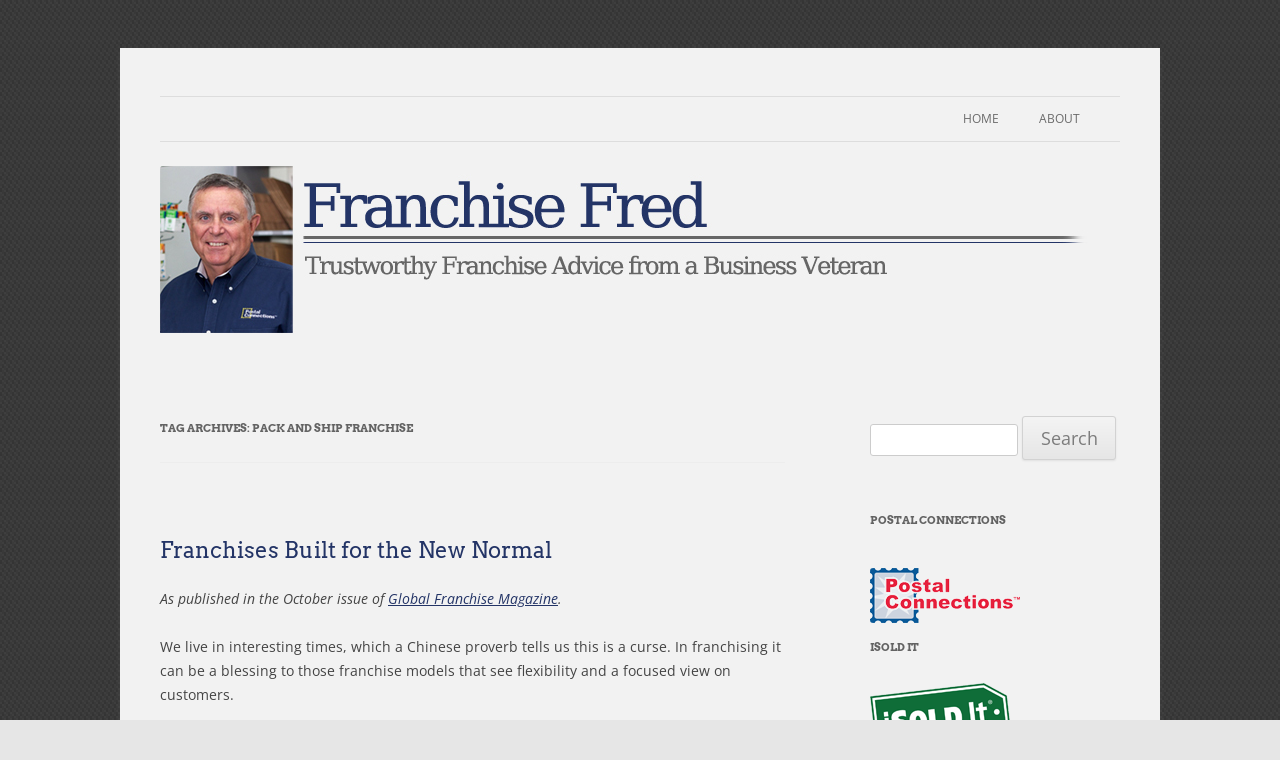

--- FILE ---
content_type: text/html; charset=UTF-8
request_url: https://franchisefred.com/tag/pack-and-ship-franchise/
body_size: 17706
content:
<!DOCTYPE html>
<!--[if IE 7]>
<html class="ie ie7" lang="en-US">
<![endif]-->
<!--[if IE 8]>
<html class="ie ie8" lang="en-US">
<![endif]-->
<!--[if !(IE 7) & !(IE 8)]><!-->
<html lang="en-US">
<!--<![endif]-->
<head>
<meta charset="UTF-8" />
<meta name="viewport" content="width=device-width, initial-scale=1.0" />
<title>pack and ship franchise Archives - Franchise Fred</title>
<link data-rocket-prefetch href="https://s7.addthis.com" rel="dns-prefetch">
<link data-rocket-preload as="style" data-wpr-hosted-gf-parameters="family=Arvo%3A400%2C400italic%2C700%2C700italic&subset=latin&display=swap" href="https://franchisefred.com/wp-content/cache/fonts/1/google-fonts/css/4/c/8/31fbab8845c8682920fd29b0cac54.css" rel="preload">
<link data-wpr-hosted-gf-parameters="family=Arvo%3A400%2C400italic%2C700%2C700italic&subset=latin&display=swap" href="https://franchisefred.com/wp-content/cache/fonts/1/google-fonts/css/4/c/8/31fbab8845c8682920fd29b0cac54.css" media="print" onload="this.media=&#039;all&#039;" rel="stylesheet">
<noscript data-wpr-hosted-gf-parameters=""><link rel="stylesheet" href="https://fonts.googleapis.com/css?family=Arvo%3A400%2C400italic%2C700%2C700italic&#038;subset=latin&#038;display=swap"></noscript><link rel="preload" data-rocket-preload as="image" href="https://franchisefred.com/wp-content/uploads/2013/07/header2.jpg" imagesrcset="https://franchisefred.com/wp-content/uploads/2013/07/header2.jpg 960w, https://franchisefred.com/wp-content/uploads/2013/07/header2-300x78.jpg 300w, https://franchisefred.com/wp-content/uploads/2013/07/header2-624x162.jpg 624w" imagesizes="(max-width: 960px) 100vw, 960px" fetchpriority="high">
<link rel="profile" href="https://gmpg.org/xfn/11" />
<link rel="pingback" href="https://franchisefred.com/xmlrpc.php">
<!--[if lt IE 9]>
<script src="https://franchisefred.com/wp-content/themes/twentytwelve/js/html5.js?ver=3.7.0" type="text/javascript"></script>
<![endif]-->
<meta name='robots' content='index, follow, max-image-preview:large, max-snippet:-1, max-video-preview:-1' />

	<!-- This site is optimized with the Yoast SEO plugin v26.7 - https://yoast.com/wordpress/plugins/seo/ -->
	<link rel="canonical" href="https://franchisefred.com/tag/pack-and-ship-franchise/" />
	<meta property="og:locale" content="en_US" />
	<meta property="og:type" content="article" />
	<meta property="og:title" content="pack and ship franchise Archives - Franchise Fred" />
	<meta property="og:url" content="https://franchisefred.com/tag/pack-and-ship-franchise/" />
	<meta property="og:site_name" content="Franchise Fred" />
	<script type="application/ld+json" class="yoast-schema-graph">{"@context":"https://schema.org","@graph":[{"@type":"CollectionPage","@id":"https://franchisefred.com/tag/pack-and-ship-franchise/","url":"https://franchisefred.com/tag/pack-and-ship-franchise/","name":"pack and ship franchise Archives - Franchise Fred","isPartOf":{"@id":"https://franchisefred.com/#website"},"primaryImageOfPage":{"@id":"https://franchisefred.com/tag/pack-and-ship-franchise/#primaryimage"},"image":{"@id":"https://franchisefred.com/tag/pack-and-ship-franchise/#primaryimage"},"thumbnailUrl":"https://franchisefred.com/wp-content/uploads/2021/12/Fred-Morache.tif","breadcrumb":{"@id":"https://franchisefred.com/tag/pack-and-ship-franchise/#breadcrumb"},"inLanguage":"en-US"},{"@type":"ImageObject","inLanguage":"en-US","@id":"https://franchisefred.com/tag/pack-and-ship-franchise/#primaryimage","url":"https://franchisefred.com/wp-content/uploads/2021/12/Fred-Morache.tif","contentUrl":"https://franchisefred.com/wp-content/uploads/2021/12/Fred-Morache.tif"},{"@type":"BreadcrumbList","@id":"https://franchisefred.com/tag/pack-and-ship-franchise/#breadcrumb","itemListElement":[{"@type":"ListItem","position":1,"name":"Home","item":"https://franchisefred.com/"},{"@type":"ListItem","position":2,"name":"pack and ship franchise"}]},{"@type":"WebSite","@id":"https://franchisefred.com/#website","url":"https://franchisefred.com/","name":"Franchise Fred","description":"","potentialAction":[{"@type":"SearchAction","target":{"@type":"EntryPoint","urlTemplate":"https://franchisefred.com/?s={search_term_string}"},"query-input":{"@type":"PropertyValueSpecification","valueRequired":true,"valueName":"search_term_string"}}],"inLanguage":"en-US"}]}</script>
	<!-- / Yoast SEO plugin. -->


<link rel='dns-prefetch' href='//fonts.googleapis.com' />
<link href='https://fonts.gstatic.com' crossorigin rel='preconnect' />
<link rel="alternate" type="application/rss+xml" title="Franchise Fred &raquo; Feed" href="https://franchisefred.com/feed/" />
<link rel="alternate" type="application/rss+xml" title="Franchise Fred &raquo; Comments Feed" href="https://franchisefred.com/comments/feed/" />
<link rel="alternate" type="application/rss+xml" title="Franchise Fred &raquo; pack and ship franchise Tag Feed" href="https://franchisefred.com/tag/pack-and-ship-franchise/feed/" />
<style id='wp-img-auto-sizes-contain-inline-css' type='text/css'>
img:is([sizes=auto i],[sizes^="auto," i]){contain-intrinsic-size:3000px 1500px}
/*# sourceURL=wp-img-auto-sizes-contain-inline-css */
</style>
<style id='wp-emoji-styles-inline-css' type='text/css'>

	img.wp-smiley, img.emoji {
		display: inline !important;
		border: none !important;
		box-shadow: none !important;
		height: 1em !important;
		width: 1em !important;
		margin: 0 0.07em !important;
		vertical-align: -0.1em !important;
		background: none !important;
		padding: 0 !important;
	}
/*# sourceURL=wp-emoji-styles-inline-css */
</style>
<link rel='stylesheet' id='wp-block-library-css' href='https://franchisefred.com/wp-includes/css/dist/block-library/style.min.css?ver=5a598add4d48c4c558177c65d38ba47b' type='text/css' media='all' />
<style id='wp-block-library-theme-inline-css' type='text/css'>
.wp-block-audio :where(figcaption){color:#555;font-size:13px;text-align:center}.is-dark-theme .wp-block-audio :where(figcaption){color:#ffffffa6}.wp-block-audio{margin:0 0 1em}.wp-block-code{border:1px solid #ccc;border-radius:4px;font-family:Menlo,Consolas,monaco,monospace;padding:.8em 1em}.wp-block-embed :where(figcaption){color:#555;font-size:13px;text-align:center}.is-dark-theme .wp-block-embed :where(figcaption){color:#ffffffa6}.wp-block-embed{margin:0 0 1em}.blocks-gallery-caption{color:#555;font-size:13px;text-align:center}.is-dark-theme .blocks-gallery-caption{color:#ffffffa6}:root :where(.wp-block-image figcaption){color:#555;font-size:13px;text-align:center}.is-dark-theme :root :where(.wp-block-image figcaption){color:#ffffffa6}.wp-block-image{margin:0 0 1em}.wp-block-pullquote{border-bottom:4px solid;border-top:4px solid;color:currentColor;margin-bottom:1.75em}.wp-block-pullquote :where(cite),.wp-block-pullquote :where(footer),.wp-block-pullquote__citation{color:currentColor;font-size:.8125em;font-style:normal;text-transform:uppercase}.wp-block-quote{border-left:.25em solid;margin:0 0 1.75em;padding-left:1em}.wp-block-quote cite,.wp-block-quote footer{color:currentColor;font-size:.8125em;font-style:normal;position:relative}.wp-block-quote:where(.has-text-align-right){border-left:none;border-right:.25em solid;padding-left:0;padding-right:1em}.wp-block-quote:where(.has-text-align-center){border:none;padding-left:0}.wp-block-quote.is-large,.wp-block-quote.is-style-large,.wp-block-quote:where(.is-style-plain){border:none}.wp-block-search .wp-block-search__label{font-weight:700}.wp-block-search__button{border:1px solid #ccc;padding:.375em .625em}:where(.wp-block-group.has-background){padding:1.25em 2.375em}.wp-block-separator.has-css-opacity{opacity:.4}.wp-block-separator{border:none;border-bottom:2px solid;margin-left:auto;margin-right:auto}.wp-block-separator.has-alpha-channel-opacity{opacity:1}.wp-block-separator:not(.is-style-wide):not(.is-style-dots){width:100px}.wp-block-separator.has-background:not(.is-style-dots){border-bottom:none;height:1px}.wp-block-separator.has-background:not(.is-style-wide):not(.is-style-dots){height:2px}.wp-block-table{margin:0 0 1em}.wp-block-table td,.wp-block-table th{word-break:normal}.wp-block-table :where(figcaption){color:#555;font-size:13px;text-align:center}.is-dark-theme .wp-block-table :where(figcaption){color:#ffffffa6}.wp-block-video :where(figcaption){color:#555;font-size:13px;text-align:center}.is-dark-theme .wp-block-video :where(figcaption){color:#ffffffa6}.wp-block-video{margin:0 0 1em}:root :where(.wp-block-template-part.has-background){margin-bottom:0;margin-top:0;padding:1.25em 2.375em}
/*# sourceURL=/wp-includes/css/dist/block-library/theme.min.css */
</style>
<style id='classic-theme-styles-inline-css' type='text/css'>
/*! This file is auto-generated */
.wp-block-button__link{color:#fff;background-color:#32373c;border-radius:9999px;box-shadow:none;text-decoration:none;padding:calc(.667em + 2px) calc(1.333em + 2px);font-size:1.125em}.wp-block-file__button{background:#32373c;color:#fff;text-decoration:none}
/*# sourceURL=/wp-includes/css/classic-themes.min.css */
</style>
<link data-minify="1" rel='stylesheet' id='widgets-on-pages-css' href='https://franchisefred.com/wp-content/cache/min/1/wp-content/plugins/widgets-on-pages/public/css/widgets-on-pages-public.css?ver=1761803465' type='text/css' media='all' />

<link data-minify="1" rel='stylesheet' id='twentytwelve-fonts-css' href='https://franchisefred.com/wp-content/cache/min/1/wp-content/themes/twentytwelve/fonts/font-open-sans.css?ver=1761803465' type='text/css' media='all' />
<link data-minify="1" rel='stylesheet' id='twentytwelve-style-css' href='https://franchisefred.com/wp-content/cache/min/1/wp-content/themes/franchisefred/style.css?ver=1761803465' type='text/css' media='all' />
<link data-minify="1" rel='stylesheet' id='twentytwelve-block-style-css' href='https://franchisefred.com/wp-content/cache/min/1/wp-content/themes/twentytwelve/css/blocks.css?ver=1761803465' type='text/css' media='all' />
<script type="text/javascript" src="https://franchisefred.com/wp-includes/js/jquery/jquery.min.js?ver=3.7.1" id="jquery-core-js" data-rocket-defer defer></script>
<script type="text/javascript" src="https://franchisefred.com/wp-includes/js/jquery/jquery-migrate.min.js?ver=3.4.1" id="jquery-migrate-js" data-rocket-defer defer></script>
<script data-minify="1" type="text/javascript" src="https://franchisefred.com/wp-content/cache/min/1/wp-content/themes/twentytwelve/js/navigation.js?ver=1761803465" id="twentytwelve-navigation-js" defer="defer" data-wp-strategy="defer"></script>
<link rel="https://api.w.org/" href="https://franchisefred.com/wp-json/" /><link rel="alternate" title="JSON" type="application/json" href="https://franchisefred.com/wp-json/wp/v2/tags/95" /><link rel="EditURI" type="application/rsd+xml" title="RSD" href="https://franchisefred.com/xmlrpc.php?rsd" />

<!-- Stream WordPress user activity plugin v4.1.1 -->
<script type="text/javascript">
(function(url){
	if(/(?:Chrome\/26\.0\.1410\.63 Safari\/537\.31|WordfenceTestMonBot)/.test(navigator.userAgent)){ return; }
	var addEvent = function(evt, handler) {
		if (window.addEventListener) {
			document.addEventListener(evt, handler, false);
		} else if (window.attachEvent) {
			document.attachEvent('on' + evt, handler);
		}
	};
	var removeEvent = function(evt, handler) {
		if (window.removeEventListener) {
			document.removeEventListener(evt, handler, false);
		} else if (window.detachEvent) {
			document.detachEvent('on' + evt, handler);
		}
	};
	var evts = 'contextmenu dblclick drag dragend dragenter dragleave dragover dragstart drop keydown keypress keyup mousedown mousemove mouseout mouseover mouseup mousewheel scroll'.split(' ');
	var logHuman = function() {
		if (window.wfLogHumanRan) { return; }
		window.wfLogHumanRan = true;
		var wfscr = document.createElement('script');
		wfscr.type = 'text/javascript';
		wfscr.async = true;
		wfscr.src = url + '&r=' + Math.random();
		(document.getElementsByTagName('head')[0]||document.getElementsByTagName('body')[0]).appendChild(wfscr);
		for (var i = 0; i < evts.length; i++) {
			removeEvent(evts[i], logHuman);
		}
	};
	for (var i = 0; i < evts.length; i++) {
		addEvent(evts[i], logHuman);
	}
})('//franchisefred.com/?wordfence_lh=1&hid=DC34B79E34888FEBF605FA229A676A4D');
</script><style type='text/css' media='screen'>
	body{ font-family:"Arvo", arial, sans-serif;}
	h1{ font-family:"Arvo", arial, sans-serif;}
	h2{ font-family:"Arvo", arial, sans-serif;}
	h3{ font-family:"Arvo", arial, sans-serif;}
	h4{ font-family:"Arvo", arial, sans-serif;}
	h5{ font-family:"Arvo", arial, sans-serif;}
	h6{ font-family:"Arvo", arial, sans-serif;}
</style>
<!-- fonts delivered by Wordpress Google Fonts, a plugin by Adrian3.com -->	<style type="text/css" id="twentytwelve-header-css">
			.site-header h1 a,
		.site-header h2 {
			color: #444;
		}
		</style>
	<meta name="generator" content="WP Rocket 3.20.3" data-wpr-features="wpr_defer_js wpr_minify_js wpr_preconnect_external_domains wpr_oci wpr_minify_css wpr_preload_links wpr_host_fonts_locally wpr_desktop" /></head>

<body class="archive tag tag-pack-and-ship-franchise tag-95 wp-embed-responsive wp-theme-twentytwelve wp-child-theme-franchisefred custom-font-enabled">
<div id="page" class="hfeed site">
	<a class="screen-reader-text skip-link" href="#content">Skip to content</a>
	<header id="masthead" class="site-header">
		<hgroup>
					<h1 class="site-title"><a href="https://franchisefred.com/" rel="home" >Franchise Fred</a></h1>
			<h2 class="site-description"></h2>
		</hgroup>

		<nav id="site-navigation" class="main-navigation">
			<button class="menu-toggle">Menu</button>
			<div class="nav-menu"><ul>
<li ><a href="https://franchisefred.com/">Home</a></li><li class="page_item page-item-10"><a href="https://franchisefred.com/about/">About</a></li>
</ul></div>
		</nav><!-- #site-navigation -->

				<a href="https://franchisefred.com/"  rel="home"><img src="https://franchisefred.com/wp-content/uploads/2013/07/header2.jpg" width="960" height="250" alt="Franchise Fred" class="header-image" srcset="https://franchisefred.com/wp-content/uploads/2013/07/header2.jpg 960w, https://franchisefred.com/wp-content/uploads/2013/07/header2-300x78.jpg 300w, https://franchisefred.com/wp-content/uploads/2013/07/header2-624x162.jpg 624w" sizes="(max-width: 960px) 100vw, 960px" decoding="async" fetchpriority="high" /></a>
			</header><!-- #masthead -->

	<div id="main" class="wrapper">

	<section id="primary" class="site-content">
		<div id="content" role="main">

					<header class="archive-header">
				<h1 class="archive-title">
				Tag Archives: <span>pack and ship franchise</span>				</h1>

						</header><!-- .archive-header -->

			
	<article id="post-345" class="post-345 post type-post status-publish format-standard has-post-thumbnail hentry category-uncategorized tag-ecommerce tag-franchise-business tag-franchise-fred tag-franchise-technology tag-global-franchise-magazine tag-pack-and-ship-franchise">
				<header class="entry-header">
			<img width="1" height="1" src="https://franchisefred.com/wp-content/uploads/2021/12/Fred-Morache.tif" class="attachment-post-thumbnail size-post-thumbnail wp-post-image" alt="" decoding="async" />
						<h1 class="entry-title">
				<a href="https://franchisefred.com/franchises-built-for-the-new-normal/" rel="bookmark">Franchises Built for the New Normal</a>
			</h1>
								</header><!-- .entry-header -->

				<div class="entry-content">
			<p><em>As published in the October issue of <a href="https://www.global-franchise.com/reports/global-franchise-issue-41">Global Franchise Magazine</a>.</em></p>
<p>We live in interesting times, which a Chinese proverb tells us this is a curse. In franchising it can be a blessing to those franchise models that see flexibility and a focused view on customers.</p>
<p>Artificial intelligence is powering business automation; and digital technologies are transforming clunky analog processes at a rapid pace into self-help time and cost efficiencies. Franchise industry adoption of new age operating processes is in full swing, so there is no slowing down the future<strong>. </strong></p>
<p>As a consequence of the pandemic and continually changing consumer behavior, what we once thought of as normal business practices just a few years ago will never be the same. Your franchise business could be in peril if you utilize stagnant “old-school thinking,” ignoring the modernized preferences of today’s customers with special attention on differences among different generations.</p>
<p>Franchises that have remained flexible and nimbly embracing change are being rewarded, often driving record sales and new unit growth. Unique innovations across industries have been implemented to entice today’s consumers in new ways, such as double drive-through lanes to keep fast-food fast. Ecommerce delivery drop-off and pickup packages at pack and ship retail stores adds time-saving convenience and service when needed. Postal Connections® has been following a retail business strategy of blending high tech with high touch service to remain relevant for consumers and local businesses. Paperless and cashless transactions are another technology driver impacting retailing. Recognizing this at Postal Connections, a new consignment sales service using eBay enables customers to turn over the selling of their items online to our staff expertise and iSOLD It® automated system. Using a software system, staff are able to assess item values and sales volatility to advise customers on pricing. Seller identities are transparent online, automated payments are received and franchisees earn a service fee that is directly deposited by eBay into their business account.</p>
<p>In another retail sector, a 2020 <a href="https://www.restaurantdive.com/news/88-of-restaurants-considering-swapping-to-digital-menus-survey-says/595558/">study</a> from Wakefield Research found that when faced with change, 85% of restaurants completely reorganized their operations, changing the way they interact with customers as we know it. But, restaurants are not the only ones impacted by modernizations, all of franchising has been impacted. Thus, here are three things to keep in mind as you consider your evolutionary plans for the new normal.</p>
<p>&nbsp;</p>
<h2><strong>Embracing New Technologies </strong></h2>
<p>Technology innovations are the driving forces of our modern society. <a href="http://pewresearch.org/internet/fact-sheet/mobile/">A whopping 95% of Americans own a cellphone of some kind</a>, with over 85% of those being smartphones. This means that a great minority of the American population does not own a smartphone. One aspect at the intersection of technology and businesses coming together that has taken off is mobile applications. In 2018, <a href="https://www.statista.com/statistics/304413/development-of-mobile-apps-to-connect-with-clients/#:~:text=A%20total%20of%2042%20percent,already%20had%20a%20mobile%20app.">42%</a> of small businesses already had a mobile app, and this has only increased in the last three years. Now, businesses can be an earworm in our phones and with consumers carrying a piece of them everywhere we go.</p>
<p>With increased technology, the way we think about currency has changed. Years ago, the concept of  “cashless” businesses was unheard of, and now, especially in big cities, they are a normal occurrence. What started as the takeover of credit and debit transactions, is now the takeover of mobile payment options such as Apple Pay, or even unconventional payment methods like Bitcoin. With the click of a button, you can pay for your items without picking up a single penny. Though not all businesses will or even should go cashless, providing sufficient currency options for customer payment is essential in the modern era.</p>
<p>Home delivery options within businesses were proven to be saving graces throughout the pandemic and continue to remain a staple. E-commerce has simply soared to unimaginable heights due to what began as stay-at-home orders and turned into time and convenience efficiencies for society at large. Postal Connections has seen a surge in our pack and ship services from this transformation (systemwide revenues were up nearly 10 percent in 2020 over 2019. Currently franchise locations are nearly 15 percent up in 2021 over 2020), and we’ve embraced by reinvesting in our own technologies to reinforce the uptick in delivery preferences for consumers and businesses.</p>
<p>Whether it is taking the form of delivering food from a local restaurant through third-party mobile applications, or e-commerce orders for whole new wardrobes through extensive online shopping options, the ease of not having to leave your home matched the needs of modern consumers in a post-pandemic world. For instance, we have adjusted to at-home convenience with our proprietary iSOLD It on eBay operating system. It works on mobile devices so Postal Connections staff can go to a seller-customer’s home or business to start our service. Robust e-retailing options are one of the most transformative aspects of new normal operating processes, though concerns remain with supply chain issues<strong>.</strong></p>
<p><strong> </strong></p>
<h2><strong>Labor Light</strong></h2>
<p><strong> </strong>According to a 2019 <a href="https://www.cnbc.com/2019/06/26/robots-could-take-over-20-million-jobs-by-2030-study-claims.html">study</a> from Oxford Economics, Robots could take over 20 million jobs by 2030. Where factory workers once sat, and secretaries once made phone calls, there could be an individual computer controlling all of the work. Labor supply for many franchise sectors is as small as ever, and businesses are looking for ways to operate “labor-light” business models, requiring as few bodies as possible.</p>
<p>We have all heard complaints that robots are growing so complex that they have the ability to take over our jobs. Though this sentiment is often laughed off, it is a genuine reality and concern<strong>. </strong>But, given current labor shortages, there may be no other answer. The more automation built into business models today, the greater the likelihood of operating a business designed for today and beyond.</p>
<p>Likewise, the simplicity in business models needs to be optimized – the lower the employee count, the greater the attractiveness of the franchise for franchisee recruitment. Today, blending high tech with high touch services fosters personalized attention with as little as just a few employees. The combination of human interaction and tech forward innovation becomes a powerful benefit for many who want to save time, don’t want to do it themselves or seek expertise and comforting attention. Especially among service business franchises, the human element is key to customer loyalty and earning a margin for being there.</p>
<p>One aspect that many businesses have adopted is the concept of “self-service.” This takes the form of self-checkout at a grocery store or an ordering kiosk at a restaurant.</p>
<p>Another dying concept is that of picking up the phone. <a href="https://www.timesrecordnews.com/story/news/local/2020/04/10/t-mobile-telecommuting-phone-calls-millennials-anxious-high-speed-internet/5131313002/">88%</a> of Millennials prefer texting over phone calls, and the same can be said for Gen-Z. Picking up the phone and engaging in a time-consuming conversation that could have been a simple text feels like a waste of energy for these groups. Nowadays, to accommodate these young individuals, there should always be an online option. Being able to make a haircut appointment on an app at the click of a button versus having to spend time speaking to another human is a sigh of relief. Scheduling and booking appointments, tickets and more online takes franchise industries is a huge step in the right direction.</p>
<p>When we look at customer satisfaction, consumers tend to be happiest when the task requires the least time and brainpower. The “labor light” model with fewer employees, do it yourself options, and single-click versus phone call options make the world run smoother, especially among younger generations who are the most savvy technology users.</p>
<p><strong> </strong></p>
<h2><strong>Supply Chain</strong></h2>
<p>Right now it is hard to get many things. We are consistently hearing about shortages within the narrow supply chain crowded with back orders. Supply shortages are up <a href="https://www.scmr.com/article/record_breaking_supply_chain_disruptions_and_supply_shortages">6</a><a href="https://www.scmr.com/article/record_breaking_supply_chain_disruptions_and_supply_shortages">3</a><a href="https://www.scmr.com/article/record_breaking_supply_chain_disruptions_and_supply_shortages">8%</a> in the first half of 2021. It is vital that businesses dependent on hard and soft goods, foods and delivery of operating supplies remain up to date and prepared to tackle these challenges.</p>
<p>The modern business will make adjustments to accommodate services and offerings depending on product availability and delays, without compromising quality and reliability. One example of this recently were the U.S. <a href="https://www.abc27.com/news/consumer/these-foods-are-extra-hard-to-find-right-now-because-of-shortages-supply-chain-issues/">meat shortages</a>. Supply chain issues are to blame. These shortages have led to shifts in consumer behavior, and leave consumers looking for alternatives. Other shortages include car-chip shortages, impacting the number of new cars produced, home furnishings and less essential items such as pool equipment.</p>
<p>In the very near future, drones may very well be dropping our stuff off, and we may leave our own homes less. People are continuing to work from home (with roughly <a href="https://www.marketwatch.com/story/millions-of-americans-are-going-back-to-work-where-they-actually-work-11625245427">22 million</a> Americans still in “WFH” mode), shop from home and do things without any human interaction. This is new behavior, and a big change from old fashion ways, but adaptation to new supply chain requirements is imperative. We are gripping onto any human interaction we can get, though now we are launching into a new normal filled with endless possibilities and personal capabilities using technology. Agile and flexible franchise concepts will flourish as they recognize that younger people from a new generation coming into consuming and commercial leadership have the right to do things the way they want.</p>
<p><strong>Fred Morache is the COO and Managing Partner of Postal Connections/iSOLD It, bringing more than 25 years of experience in the franchising and pack and ship industries to his leadership role.</strong></p>
					</div><!-- .entry-content -->
		
		<footer class="entry-meta">
			This entry was posted in <a href="https://franchisefred.com/category/uncategorized/" rel="category tag">Uncategorized</a> and tagged <a href="https://franchisefred.com/tag/ecommerce/" rel="tag">ecommerce</a>, <a href="https://franchisefred.com/tag/franchise-business/" rel="tag">franchise business</a>, <a href="https://franchisefred.com/tag/franchise-fred/" rel="tag">Franchise Fred</a>, <a href="https://franchisefred.com/tag/franchise-technology/" rel="tag">franchise technology</a>, <a href="https://franchisefred.com/tag/global-franchise-magazine/" rel="tag">global franchise magazine</a>, <a href="https://franchisefred.com/tag/pack-and-ship-franchise/" rel="tag">pack and ship franchise</a> on <a href="https://franchisefred.com/franchises-built-for-the-new-normal/" title="7:18 pm" rel="bookmark"><time class="entry-date" datetime="2021-12-21T19:18:23+00:00">December 21, 2021</time></a><span class="by-author"> by <span class="author vcard"><a class="url fn n" href="https://franchisefred.com/author/franchisefred/" title="View all posts by franchisefred" rel="author">franchisefred</a></span></span>.								</footer><!-- .entry-meta -->
	</article><!-- #post -->

		
		</div><!-- #content -->
	</section><!-- #primary -->


			<div id="secondary" class="widget-area" role="complementary">
			<aside id="search-3" class="widget widget_search"><form role="search" method="get" id="searchform" class="searchform" action="https://franchisefred.com/">
				<div>
					<label class="screen-reader-text" for="s">Search for:</label>
					<input type="text" value="" name="s" id="s" />
					<input type="submit" id="searchsubmit" value="Search" />
				</div>
			</form></aside><aside id="widget_sp_image-5" class="widget widget_sp_image"><h3 class="widget-title">Postal Connections</h3><a href="http://www.postalconnections.com/" target="_blank" class="widget_sp_image-image-link" title="Postal Connections"><img width="150" height="55" alt="Postal Connections" class="attachment-full alignleft" style="max-width: 100%;" src="https://franchisefred.com/wp-content/uploads/2013/07/pca-logo.png" /></a></aside><aside id="widget_sp_image-6" class="widget widget_sp_image"><h3 class="widget-title">iSold It</h3><a href="http://www.i-soldit.com/" target="_self" class="widget_sp_image-image-link" title="iSold It"><img width="140" height="73" alt="iSold It" class="attachment-full" style="max-width: 100%;" src="https://franchisefred.com/wp-content/uploads/2013/07/isi-logo.png" /></a></aside>
		<aside id="recent-posts-3" class="widget widget_recent_entries">
		<h3 class="widget-title">Recent Posts</h3>
		<ul>
											<li>
					<a href="https://franchisefred.com/keeping-the-connections-new-franchisees-discover-desirability-of-business-services/">Keeping the Connections: New Franchisees Discover Desirability of Business Services</a>
									</li>
											<li>
					<a href="https://franchisefred.com/changing-with-the-times-standing-still-will-get-you-run-over/">Changing with the Times: Standing still will get you run over</a>
									</li>
											<li>
					<a href="https://franchisefred.com/franchises-built-for-the-new-normal/">Franchises Built for the New Normal</a>
									</li>
											<li>
					<a href="https://franchisefred.com/millennials-in-franchising/">Franchising and Millennials &#8211; A Surprising Match Made in Heaven</a>
									</li>
											<li>
					<a href="https://franchisefred.com/location-location-but-first-what-is-the-business/">LOCATION, LOCATION! But First What is the Business</a>
									</li>
					</ul>

		</aside><aside id="categories-3" class="widget widget_categories"><h3 class="widget-title">Categories</h3>
			<ul>
					<li class="cat-item cat-item-6"><a href="https://franchisefred.com/category/franchise-evaluation/">Franchise Evaluation</a>
</li>
	<li class="cat-item cat-item-1"><a href="https://franchisefred.com/category/uncategorized/">Uncategorized</a>
</li>
			</ul>

			</aside><aside id="tag_cloud-2" class="widget widget_tag_cloud"><h3 class="widget-title">Tags</h3><div class="tagcloud"><ul class='wp-tag-cloud' role='list'>
	<li><a href="https://franchisefred.com/tag/401k/" class="tag-cloud-link tag-link-43 tag-link-position-1" style="font-size: 10.964705882353pt;" aria-label="401K (2 items)">401K</a></li>
	<li><a href="https://franchisefred.com/tag/401k-financing/" class="tag-cloud-link tag-link-15 tag-link-position-2" style="font-size: 8pt;" aria-label="401K financing (1 item)">401K financing</a></li>
	<li><a href="https://franchisefred.com/tag/american-business-model/" class="tag-cloud-link tag-link-38 tag-link-position-3" style="font-size: 8pt;" aria-label="American business model (1 item)">American business model</a></li>
	<li><a href="https://franchisefred.com/tag/american-dream/" class="tag-cloud-link tag-link-53 tag-link-position-4" style="font-size: 8pt;" aria-label="American Dream (1 item)">American Dream</a></li>
	<li><a href="https://franchisefred.com/tag/american-franchise-system/" class="tag-cloud-link tag-link-51 tag-link-position-5" style="font-size: 8pt;" aria-label="American Franchise System (1 item)">American Franchise System</a></li>
	<li><a href="https://franchisefred.com/tag/business-plans/" class="tag-cloud-link tag-link-19 tag-link-position-6" style="font-size: 8pt;" aria-label="business plans (1 item)">business plans</a></li>
	<li><a href="https://franchisefred.com/tag/buy-a-business-now/" class="tag-cloud-link tag-link-28 tag-link-position-7" style="font-size: 8pt;" aria-label="Buy a business now (1 item)">Buy a business now</a></li>
	<li><a href="https://franchisefred.com/tag/buying-a-franchise/" class="tag-cloud-link tag-link-27 tag-link-position-8" style="font-size: 8pt;" aria-label="Buying a franchise (1 item)">Buying a franchise</a></li>
	<li><a href="https://franchisefred.com/tag/considering-franchise/" class="tag-cloud-link tag-link-37 tag-link-position-9" style="font-size: 8pt;" aria-label="considering franchise (1 item)">considering franchise</a></li>
	<li><a href="https://franchisefred.com/tag/crowdfunding/" class="tag-cloud-link tag-link-20 tag-link-position-10" style="font-size: 8pt;" aria-label="crowdfunding (1 item)">crowdfunding</a></li>
	<li><a href="https://franchisefred.com/tag/franchise/" class="tag-cloud-link tag-link-7 tag-link-position-11" style="font-size: 17.882352941176pt;" aria-label="franchise (7 items)">franchise</a></li>
	<li><a href="https://franchisefred.com/tag/franchise-business/" class="tag-cloud-link tag-link-29 tag-link-position-12" style="font-size: 10.964705882353pt;" aria-label="franchise business (2 items)">franchise business</a></li>
	<li><a href="https://franchisefred.com/tag/franchise-cost/" class="tag-cloud-link tag-link-39 tag-link-position-13" style="font-size: 8pt;" aria-label="franchise cost (1 item)">franchise cost</a></li>
	<li><a href="https://franchisefred.com/tag/franchisee/" class="tag-cloud-link tag-link-67 tag-link-position-14" style="font-size: 10.964705882353pt;" aria-label="franchisee (2 items)">franchisee</a></li>
	<li><a href="https://franchisefred.com/tag/franchisees/" class="tag-cloud-link tag-link-87 tag-link-position-15" style="font-size: 10.964705882353pt;" aria-label="franchisees (2 items)">franchisees</a></li>
	<li><a href="https://franchisefred.com/tag/franchise-facts/" class="tag-cloud-link tag-link-49 tag-link-position-16" style="font-size: 8pt;" aria-label="franchise facts (1 item)">franchise facts</a></li>
	<li><a href="https://franchisefred.com/tag/franchise-fee/" class="tag-cloud-link tag-link-40 tag-link-position-17" style="font-size: 8pt;" aria-label="franchise fee (1 item)">franchise fee</a></li>
	<li><a href="https://franchisefred.com/tag/franchise-formula/" class="tag-cloud-link tag-link-41 tag-link-position-18" style="font-size: 8pt;" aria-label="Franchise formula (1 item)">Franchise formula</a></li>
	<li><a href="https://franchisefred.com/tag/franchise-fred/" class="tag-cloud-link tag-link-25 tag-link-position-19" style="font-size: 22pt;" aria-label="Franchise Fred (13 items)">Franchise Fred</a></li>
	<li><a href="https://franchisefred.com/tag/franchise-locations/" class="tag-cloud-link tag-link-33 tag-link-position-20" style="font-size: 8pt;" aria-label="Franchise locations (1 item)">Franchise locations</a></li>
	<li><a href="https://franchisefred.com/tag/franchises/" class="tag-cloud-link tag-link-36 tag-link-position-21" style="font-size: 10.964705882353pt;" aria-label="franchises (2 items)">franchises</a></li>
	<li><a href="https://franchisefred.com/tag/franchise-support/" class="tag-cloud-link tag-link-42 tag-link-position-22" style="font-size: 8pt;" aria-label="franchise support (1 item)">franchise support</a></li>
	<li><a href="https://franchisefred.com/tag/franchise-trends/" class="tag-cloud-link tag-link-99 tag-link-position-23" style="font-size: 8pt;" aria-label="franchise trends (1 item)">franchise trends</a></li>
	<li><a href="https://franchisefred.com/tag/franchising/" class="tag-cloud-link tag-link-30 tag-link-position-24" style="font-size: 20.188235294118pt;" aria-label="franchising (10 items)">franchising</a></li>
	<li><a href="https://franchisefred.com/tag/franchising-in-america/" class="tag-cloud-link tag-link-50 tag-link-position-25" style="font-size: 8pt;" aria-label="franchising in America (1 item)">franchising in America</a></li>
	<li><a href="https://franchisefred.com/tag/franchising-system/" class="tag-cloud-link tag-link-32 tag-link-position-26" style="font-size: 8pt;" aria-label="franchising system (1 item)">franchising system</a></li>
	<li><a href="https://franchisefred.com/tag/franchsing/" class="tag-cloud-link tag-link-44 tag-link-position-27" style="font-size: 8pt;" aria-label="franchsing (1 item)">franchsing</a></li>
	<li><a href="https://franchisefred.com/tag/ftc/" class="tag-cloud-link tag-link-54 tag-link-position-28" style="font-size: 10.964705882353pt;" aria-label="FTC (2 items)">FTC</a></li>
	<li><a href="https://franchisefred.com/tag/funding-franchises/" class="tag-cloud-link tag-link-45 tag-link-position-29" style="font-size: 8pt;" aria-label="funding franchises (1 item)">funding franchises</a></li>
	<li><a href="https://franchisefred.com/tag/history-of-franchising/" class="tag-cloud-link tag-link-31 tag-link-position-30" style="font-size: 8pt;" aria-label="history of franchising (1 item)">history of franchising</a></li>
	<li><a href="https://franchisefred.com/tag/ifa/" class="tag-cloud-link tag-link-55 tag-link-position-31" style="font-size: 12.941176470588pt;" aria-label="IFA (3 items)">IFA</a></li>
	<li><a href="https://franchisefred.com/tag/independent-business-owner/" class="tag-cloud-link tag-link-24 tag-link-position-32" style="font-size: 8pt;" aria-label="independent business owner (1 item)">independent business owner</a></li>
	<li><a href="https://franchisefred.com/tag/international-franchise-association-educational-foundation/" class="tag-cloud-link tag-link-26 tag-link-position-33" style="font-size: 8pt;" aria-label="International Franchise Association Educational Foundation (1 item)">International Franchise Association Educational Foundation</a></li>
	<li><a href="https://franchisefred.com/tag/ira/" class="tag-cloud-link tag-link-46 tag-link-position-34" style="font-size: 8pt;" aria-label="IRA (1 item)">IRA</a></li>
	<li><a href="https://franchisefred.com/tag/ira-financing/" class="tag-cloud-link tag-link-16 tag-link-position-35" style="font-size: 8pt;" aria-label="IRA financing (1 item)">IRA financing</a></li>
	<li><a href="https://franchisefred.com/tag/isold-it/" class="tag-cloud-link tag-link-23 tag-link-position-36" style="font-size: 10.964705882353pt;" aria-label="iSold It (2 items)">iSold It</a></li>
	<li><a href="https://franchisefred.com/tag/marketing/" class="tag-cloud-link tag-link-8 tag-link-position-37" style="font-size: 10.964705882353pt;" aria-label="marketing (2 items)">marketing</a></li>
	<li><a href="https://franchisefred.com/tag/postal-connections/" class="tag-cloud-link tag-link-12 tag-link-position-38" style="font-size: 21.341176470588pt;" aria-label="postal connections (12 items)">postal connections</a></li>
	<li><a href="https://franchisefred.com/tag/retirement-fund-financing/" class="tag-cloud-link tag-link-48 tag-link-position-39" style="font-size: 8pt;" aria-label="retirement fund financing (1 item)">retirement fund financing</a></li>
	<li><a href="https://franchisefred.com/tag/sba/" class="tag-cloud-link tag-link-21 tag-link-position-40" style="font-size: 10.964705882353pt;" aria-label="SBA (2 items)">SBA</a></li>
	<li><a href="https://franchisefred.com/tag/sba-financing/" class="tag-cloud-link tag-link-17 tag-link-position-41" style="font-size: 8pt;" aria-label="SBA Financing (1 item)">SBA Financing</a></li>
	<li><a href="https://franchisefred.com/tag/scouting-franchises/" class="tag-cloud-link tag-link-35 tag-link-position-42" style="font-size: 8pt;" aria-label="scouting franchises (1 item)">scouting franchises</a></li>
	<li><a href="https://franchisefred.com/tag/small-business-financing/" class="tag-cloud-link tag-link-18 tag-link-position-43" style="font-size: 8pt;" aria-label="small business financing (1 item)">small business financing</a></li>
	<li><a href="https://franchisefred.com/tag/tax-penalty/" class="tag-cloud-link tag-link-47 tag-link-position-44" style="font-size: 8pt;" aria-label="Tax penalty (1 item)">Tax penalty</a></li>
	<li><a href="https://franchisefred.com/tag/wilmington/" class="tag-cloud-link tag-link-34 tag-link-position-45" style="font-size: 8pt;" aria-label="Wilmington (1 item)">Wilmington</a></li>
</ul>
</div>
</aside><aside id="text-2" class="widget widget_text">			<div class="textwidget"><!-- AddThis Button BEGIN -->
<div class="addthis_toolbox addthis_default_style ">
<a class="addthis_button_preferred_1"></a>
<a class="addthis_button_preferred_2"></a>
<a class="addthis_button_preferred_3"></a>
<a class="addthis_button_preferred_4"></a>
<a class="addthis_button_compact"></a>
<a class="addthis_counter addthis_bubble_style"></a>
</div>
<script type="text/javascript">var addthis_config = {"data_track_addressbar":true};</script>
<script type="text/javascript" src="//s7.addthis.com/js/300/addthis_widget.js#pubid=ra-51f6faa0788fc5f6" data-rocket-defer defer></script>
<!-- AddThis Button END --></div>
		</aside>		</div><!-- #secondary -->
		</div><!-- #main .wrapper -->
	<footer id="colophon" role="contentinfo">
		<div class="site-info">
			<div id="logos-wrapper"><div id="logos-container"><div id="logos"><div id='logos' class='widgets_on_page wop_tiny1  wop_small1  wop_medium1  wop_large1  wop_wide1'>
			<ul><li id="widget_sp_image-4" class="widget widget_sp_image"><img width="97" height="49" class="attachment-full" style="max-width: 100%;" src="https://franchisefred.com/wp-content/uploads/2013/07/IFA-logo.png" /></li><li id="widget_sp_image-3" class="widget widget_sp_image"><img width="63" height="59" class="attachment-full" style="max-width: 100%;" src="https://franchisefred.com/wp-content/uploads/2013/07/RS-logo.png" /></li><li id="widget_sp_image-2" class="widget widget_sp_image"><img width="67" height="68" class="attachment-full" style="max-width: 100%;" src="https://franchisefred.com/wp-content/uploads/2013/07/eagle-logo.png" /></li></ul></div><!-- widgets_on_page --></div><!-- end logos --></div><!-- end logos-container --></div><!-- end logos-wrapper -->&copy; 2013 Franchise Fred | General Questions: <a href="mailto:fred@postalconnections.com">fred@postalconnections.com</a> | Website by: <a href="https://www.bigrigmedia.com/custom-website-development/">Big Rig Media LLC&reg;</a>		</div><!-- .site-info -->
	</footer><!-- #colophon -->
</div><!-- #page -->

<script type="speculationrules">
{"prefetch":[{"source":"document","where":{"and":[{"href_matches":"/*"},{"not":{"href_matches":["/wp-*.php","/wp-admin/*","/wp-content/uploads/*","/wp-content/*","/wp-content/plugins/*","/wp-content/themes/franchisefred/*","/wp-content/themes/twentytwelve/*","/*\\?(.+)"]}},{"not":{"selector_matches":"a[rel~=\"nofollow\"]"}},{"not":{"selector_matches":".no-prefetch, .no-prefetch a"}}]},"eagerness":"conservative"}]}
</script>
<script type="text/javascript" id="rocket-browser-checker-js-after">
/* <![CDATA[ */
"use strict";var _createClass=function(){function defineProperties(target,props){for(var i=0;i<props.length;i++){var descriptor=props[i];descriptor.enumerable=descriptor.enumerable||!1,descriptor.configurable=!0,"value"in descriptor&&(descriptor.writable=!0),Object.defineProperty(target,descriptor.key,descriptor)}}return function(Constructor,protoProps,staticProps){return protoProps&&defineProperties(Constructor.prototype,protoProps),staticProps&&defineProperties(Constructor,staticProps),Constructor}}();function _classCallCheck(instance,Constructor){if(!(instance instanceof Constructor))throw new TypeError("Cannot call a class as a function")}var RocketBrowserCompatibilityChecker=function(){function RocketBrowserCompatibilityChecker(options){_classCallCheck(this,RocketBrowserCompatibilityChecker),this.passiveSupported=!1,this._checkPassiveOption(this),this.options=!!this.passiveSupported&&options}return _createClass(RocketBrowserCompatibilityChecker,[{key:"_checkPassiveOption",value:function(self){try{var options={get passive(){return!(self.passiveSupported=!0)}};window.addEventListener("test",null,options),window.removeEventListener("test",null,options)}catch(err){self.passiveSupported=!1}}},{key:"initRequestIdleCallback",value:function(){!1 in window&&(window.requestIdleCallback=function(cb){var start=Date.now();return setTimeout(function(){cb({didTimeout:!1,timeRemaining:function(){return Math.max(0,50-(Date.now()-start))}})},1)}),!1 in window&&(window.cancelIdleCallback=function(id){return clearTimeout(id)})}},{key:"isDataSaverModeOn",value:function(){return"connection"in navigator&&!0===navigator.connection.saveData}},{key:"supportsLinkPrefetch",value:function(){var elem=document.createElement("link");return elem.relList&&elem.relList.supports&&elem.relList.supports("prefetch")&&window.IntersectionObserver&&"isIntersecting"in IntersectionObserverEntry.prototype}},{key:"isSlowConnection",value:function(){return"connection"in navigator&&"effectiveType"in navigator.connection&&("2g"===navigator.connection.effectiveType||"slow-2g"===navigator.connection.effectiveType)}}]),RocketBrowserCompatibilityChecker}();
//# sourceURL=rocket-browser-checker-js-after
/* ]]> */
</script>
<script type="text/javascript" id="rocket-preload-links-js-extra">
/* <![CDATA[ */
var RocketPreloadLinksConfig = {"excludeUris":"/(?:.+/)?feed(?:/(?:.+/?)?)?$|/(?:.+/)?embed/|/(index.php/)?(.*)wp-json(/.*|$)|/refer/|/go/|/recommend/|/recommends/","usesTrailingSlash":"1","imageExt":"jpg|jpeg|gif|png|tiff|bmp|webp|avif|pdf|doc|docx|xls|xlsx|php","fileExt":"jpg|jpeg|gif|png|tiff|bmp|webp|avif|pdf|doc|docx|xls|xlsx|php|html|htm","siteUrl":"https://franchisefred.com","onHoverDelay":"100","rateThrottle":"3"};
//# sourceURL=rocket-preload-links-js-extra
/* ]]> */
</script>
<script type="text/javascript" id="rocket-preload-links-js-after">
/* <![CDATA[ */
(function() {
"use strict";var r="function"==typeof Symbol&&"symbol"==typeof Symbol.iterator?function(e){return typeof e}:function(e){return e&&"function"==typeof Symbol&&e.constructor===Symbol&&e!==Symbol.prototype?"symbol":typeof e},e=function(){function i(e,t){for(var n=0;n<t.length;n++){var i=t[n];i.enumerable=i.enumerable||!1,i.configurable=!0,"value"in i&&(i.writable=!0),Object.defineProperty(e,i.key,i)}}return function(e,t,n){return t&&i(e.prototype,t),n&&i(e,n),e}}();function i(e,t){if(!(e instanceof t))throw new TypeError("Cannot call a class as a function")}var t=function(){function n(e,t){i(this,n),this.browser=e,this.config=t,this.options=this.browser.options,this.prefetched=new Set,this.eventTime=null,this.threshold=1111,this.numOnHover=0}return e(n,[{key:"init",value:function(){!this.browser.supportsLinkPrefetch()||this.browser.isDataSaverModeOn()||this.browser.isSlowConnection()||(this.regex={excludeUris:RegExp(this.config.excludeUris,"i"),images:RegExp(".("+this.config.imageExt+")$","i"),fileExt:RegExp(".("+this.config.fileExt+")$","i")},this._initListeners(this))}},{key:"_initListeners",value:function(e){-1<this.config.onHoverDelay&&document.addEventListener("mouseover",e.listener.bind(e),e.listenerOptions),document.addEventListener("mousedown",e.listener.bind(e),e.listenerOptions),document.addEventListener("touchstart",e.listener.bind(e),e.listenerOptions)}},{key:"listener",value:function(e){var t=e.target.closest("a"),n=this._prepareUrl(t);if(null!==n)switch(e.type){case"mousedown":case"touchstart":this._addPrefetchLink(n);break;case"mouseover":this._earlyPrefetch(t,n,"mouseout")}}},{key:"_earlyPrefetch",value:function(t,e,n){var i=this,r=setTimeout(function(){if(r=null,0===i.numOnHover)setTimeout(function(){return i.numOnHover=0},1e3);else if(i.numOnHover>i.config.rateThrottle)return;i.numOnHover++,i._addPrefetchLink(e)},this.config.onHoverDelay);t.addEventListener(n,function e(){t.removeEventListener(n,e,{passive:!0}),null!==r&&(clearTimeout(r),r=null)},{passive:!0})}},{key:"_addPrefetchLink",value:function(i){return this.prefetched.add(i.href),new Promise(function(e,t){var n=document.createElement("link");n.rel="prefetch",n.href=i.href,n.onload=e,n.onerror=t,document.head.appendChild(n)}).catch(function(){})}},{key:"_prepareUrl",value:function(e){if(null===e||"object"!==(void 0===e?"undefined":r(e))||!1 in e||-1===["http:","https:"].indexOf(e.protocol))return null;var t=e.href.substring(0,this.config.siteUrl.length),n=this._getPathname(e.href,t),i={original:e.href,protocol:e.protocol,origin:t,pathname:n,href:t+n};return this._isLinkOk(i)?i:null}},{key:"_getPathname",value:function(e,t){var n=t?e.substring(this.config.siteUrl.length):e;return n.startsWith("/")||(n="/"+n),this._shouldAddTrailingSlash(n)?n+"/":n}},{key:"_shouldAddTrailingSlash",value:function(e){return this.config.usesTrailingSlash&&!e.endsWith("/")&&!this.regex.fileExt.test(e)}},{key:"_isLinkOk",value:function(e){return null!==e&&"object"===(void 0===e?"undefined":r(e))&&(!this.prefetched.has(e.href)&&e.origin===this.config.siteUrl&&-1===e.href.indexOf("?")&&-1===e.href.indexOf("#")&&!this.regex.excludeUris.test(e.href)&&!this.regex.images.test(e.href))}}],[{key:"run",value:function(){"undefined"!=typeof RocketPreloadLinksConfig&&new n(new RocketBrowserCompatibilityChecker({capture:!0,passive:!0}),RocketPreloadLinksConfig).init()}}]),n}();t.run();
}());

//# sourceURL=rocket-preload-links-js-after
/* ]]> */
</script>
<script id="wp-emoji-settings" type="application/json">
{"baseUrl":"https://s.w.org/images/core/emoji/17.0.2/72x72/","ext":".png","svgUrl":"https://s.w.org/images/core/emoji/17.0.2/svg/","svgExt":".svg","source":{"concatemoji":"https://franchisefred.com/wp-includes/js/wp-emoji-release.min.js?ver=5a598add4d48c4c558177c65d38ba47b"}}
</script>
<script type="module">
/* <![CDATA[ */
/*! This file is auto-generated */
const a=JSON.parse(document.getElementById("wp-emoji-settings").textContent),o=(window._wpemojiSettings=a,"wpEmojiSettingsSupports"),s=["flag","emoji"];function i(e){try{var t={supportTests:e,timestamp:(new Date).valueOf()};sessionStorage.setItem(o,JSON.stringify(t))}catch(e){}}function c(e,t,n){e.clearRect(0,0,e.canvas.width,e.canvas.height),e.fillText(t,0,0);t=new Uint32Array(e.getImageData(0,0,e.canvas.width,e.canvas.height).data);e.clearRect(0,0,e.canvas.width,e.canvas.height),e.fillText(n,0,0);const a=new Uint32Array(e.getImageData(0,0,e.canvas.width,e.canvas.height).data);return t.every((e,t)=>e===a[t])}function p(e,t){e.clearRect(0,0,e.canvas.width,e.canvas.height),e.fillText(t,0,0);var n=e.getImageData(16,16,1,1);for(let e=0;e<n.data.length;e++)if(0!==n.data[e])return!1;return!0}function u(e,t,n,a){switch(t){case"flag":return n(e,"\ud83c\udff3\ufe0f\u200d\u26a7\ufe0f","\ud83c\udff3\ufe0f\u200b\u26a7\ufe0f")?!1:!n(e,"\ud83c\udde8\ud83c\uddf6","\ud83c\udde8\u200b\ud83c\uddf6")&&!n(e,"\ud83c\udff4\udb40\udc67\udb40\udc62\udb40\udc65\udb40\udc6e\udb40\udc67\udb40\udc7f","\ud83c\udff4\u200b\udb40\udc67\u200b\udb40\udc62\u200b\udb40\udc65\u200b\udb40\udc6e\u200b\udb40\udc67\u200b\udb40\udc7f");case"emoji":return!a(e,"\ud83e\u1fac8")}return!1}function f(e,t,n,a){let r;const o=(r="undefined"!=typeof WorkerGlobalScope&&self instanceof WorkerGlobalScope?new OffscreenCanvas(300,150):document.createElement("canvas")).getContext("2d",{willReadFrequently:!0}),s=(o.textBaseline="top",o.font="600 32px Arial",{});return e.forEach(e=>{s[e]=t(o,e,n,a)}),s}function r(e){var t=document.createElement("script");t.src=e,t.defer=!0,document.head.appendChild(t)}a.supports={everything:!0,everythingExceptFlag:!0},new Promise(t=>{let n=function(){try{var e=JSON.parse(sessionStorage.getItem(o));if("object"==typeof e&&"number"==typeof e.timestamp&&(new Date).valueOf()<e.timestamp+604800&&"object"==typeof e.supportTests)return e.supportTests}catch(e){}return null}();if(!n){if("undefined"!=typeof Worker&&"undefined"!=typeof OffscreenCanvas&&"undefined"!=typeof URL&&URL.createObjectURL&&"undefined"!=typeof Blob)try{var e="postMessage("+f.toString()+"("+[JSON.stringify(s),u.toString(),c.toString(),p.toString()].join(",")+"));",a=new Blob([e],{type:"text/javascript"});const r=new Worker(URL.createObjectURL(a),{name:"wpTestEmojiSupports"});return void(r.onmessage=e=>{i(n=e.data),r.terminate(),t(n)})}catch(e){}i(n=f(s,u,c,p))}t(n)}).then(e=>{for(const n in e)a.supports[n]=e[n],a.supports.everything=a.supports.everything&&a.supports[n],"flag"!==n&&(a.supports.everythingExceptFlag=a.supports.everythingExceptFlag&&a.supports[n]);var t;a.supports.everythingExceptFlag=a.supports.everythingExceptFlag&&!a.supports.flag,a.supports.everything||((t=a.source||{}).concatemoji?r(t.concatemoji):t.wpemoji&&t.twemoji&&(r(t.twemoji),r(t.wpemoji)))});
//# sourceURL=https://franchisefred.com/wp-includes/js/wp-emoji-loader.min.js
/* ]]> */
</script>
</body>
</html>

<!-- This website is like a Rocket, isn't it? Performance optimized by WP Rocket. Learn more: https://wp-rocket.me -->